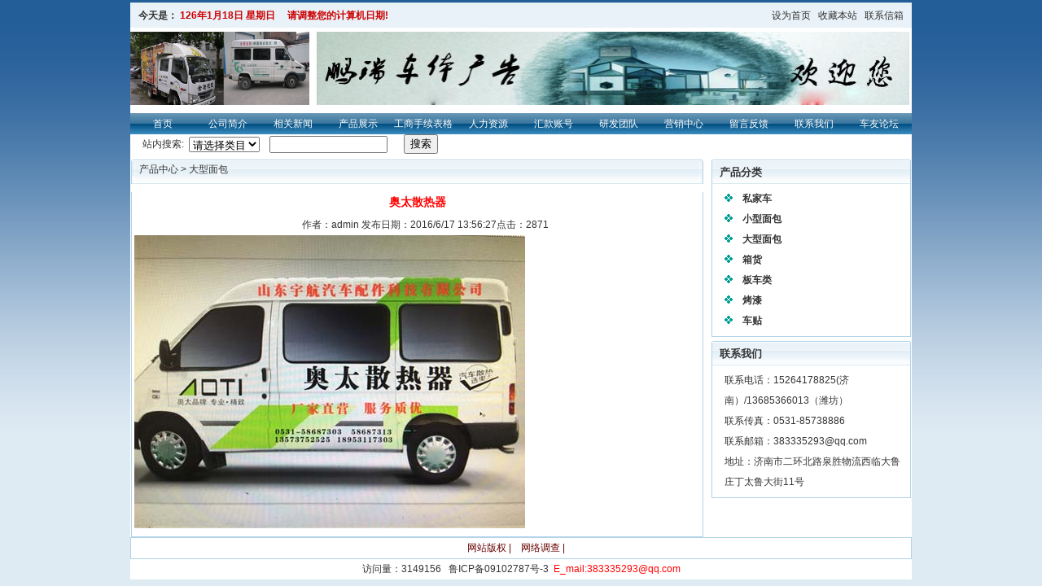

--- FILE ---
content_type: text/html
request_url: http://prctgg.com/ShowProducts.asp?id=258
body_size: 5935
content:

<!DOCTYPE html PUBLIC "-//W3C//DTD XHTML 1.0 Transitional//EN" "http://www.w3.org/TR/xhtml1/DTD/xhtml1-transitional.dtd">
<html xmlns="http://www.w3.org/1999/xhtml">
<head>
<meta http-equiv="Content-Type" content="text/html; charset=gb2312" />
<title>大型面包__济南车体广告|济南车身广告制作公司|济南车体广告公司|济南车体广告制作|济南车体广告设计|车身广告制作|济南车体广告制作</title>
<meta name="keywords" content="济南车体广告,济南车身广告,济南车体广告制作,济南车体广告公司,济南车体广告手续,车体广告,济南广告公司,济南喷绘" />
<meta name="description" content="济南鹏瑞广告传媒有限公司|济南车体广告|广告制作|自用车广告制作|企业自用车广告|私家车车身广告|私家车广告|私家车车体广告|私家车|广告|车身广告|汽车彩绘|彩绘|手绘|个性车|车体彩绘|车身|车体广告|济南|济南车体|汽车广告" />
<link href="images/style.css" rel="stylesheet" type="text/css" />
</head>
<body>
<div id="contain">
    <div id="in">
     <div id="top"><div class="top_l"><strong>今天是：<font color="#CC0000"> <SCRIPT language=JavaScript>
function RunGLNL(){
var today=new Date();
var d=new Array("星期日","星期一","星期二","星期三","星期四","星期五","星期六");
var DDDD=(today.getYear()<100 ? today.getYear()+1900:today.getYear())+"年"+(today.getMonth()+1)+"月"+today.getDate()+"日";
DDDD = DDDD + " " + d[today.getDay()];
DDDD = DDDD+ " " + (CnDateofDateStr(today));
//DDDD = DDDD+ " " + SolarTerm(today);
document.write(DDDD);
}
function DaysNumberofDate(DateGL){
return parseInt((Date.parse(DateGL)-Date.parse(DateGL.getYear()+"/1/1"))/86400000)+1;
}
function CnDateofDate(DateGL){
var CnData=new Array(
0x16,0x2a,0xda,0x00,0x83,0x49,0xb6,0x05,0x0e,0x64,0xbb,0x00,0x19,0xb2,0x5b,0x00,
0x87,0x6a,0x57,0x04,0x12,0x75,0x2b,0x00,0x1d,0xb6,0x95,0x00,0x8a,0xad,0x55,0x02,
0x15,0x55,0xaa,0x00,0x82,0x55,0x6c,0x07,0x0d,0xc9,0x76,0x00,0x17,0x64,0xb7,0x00,
0x86,0xe4,0xae,0x05,0x11,0xea,0x56,0x00,0x1b,0x6d,0x2a,0x00,0x88,0x5a,0xaa,0x04,
0x14,0xad,0x55,0x00,0x81,0xaa,0xd5,0x09,0x0b,0x52,0xea,0x00,0x16,0xa9,0x6d,0x00,
0x84,0xa9,0x5d,0x06,0x0f,0xd4,0xae,0x00,0x1a,0xea,0x4d,0x00,0x87,0xba,0x55,0x04
);
var CnMonth=new Array();
var CnMonthDays=new Array();
var CnBeginDay;
var LeapMonth;
var Bytes=new Array();
var I;
var CnMonthData;
var DaysCount;
var CnDaysCount;
var ResultMonth;
var ResultDay;
var yyyy=DateGL.getYear();
var mm=DateGL.getMonth()+1;
var dd=DateGL.getDate();
if(yyyy<100) yyyy+=1900;
  if ((yyyy < 1997) || (yyyy > 2020)){
    return 0;
    }
  Bytes[0] = CnData[(yyyy - 1997) * 4];
  Bytes[1] = CnData[(yyyy - 1997) * 4 + 1];
  Bytes[2] = CnData[(yyyy - 1997) * 4 + 2];
  Bytes[3] = CnData[(yyyy - 1997) * 4 + 3];
  if ((Bytes[0] & 0x80) != 0) {CnMonth[0] = 12;}
  else {CnMonth[0] = 11;}
  CnBeginDay = (Bytes[0] & 0x7f);
  CnMonthData = Bytes[1];
  CnMonthData = CnMonthData << 8;
  CnMonthData = CnMonthData | Bytes[2];
  LeapMonth = Bytes[3];
for (I=15;I>=0;I--){
    CnMonthDays[15 - I] = 29;
    if (((1 << I) & CnMonthData) != 0 ){
      CnMonthDays[15 - I]++;}
    if (CnMonth[15 - I] == LeapMonth ){
      CnMonth[15 - I + 1] = - LeapMonth;}
    else{
      if (CnMonth[15 - I] < 0 ){CnMonth[15 - I + 1] = - CnMonth[15 - I] + 1;}


      else {CnMonth[15 - I + 1] = CnMonth[15 - I] + 1;}
      if (CnMonth[15 - I + 1] > 12 ){ CnMonth[15 - I + 1] = 1;}
    }
  }
  DaysCount = DaysNumberofDate(DateGL) - 1;
  if (DaysCount <= (CnMonthDays[0] - CnBeginDay)){
    if ((yyyy > 1901) && (CnDateofDate(new Date((yyyy - 1)+"/12/31")) < 0)){
      ResultMonth = - CnMonth[0];}
    else {ResultMonth = CnMonth[0];}
    ResultDay = CnBeginDay + DaysCount;
  }
  else{
    CnDaysCount = CnMonthDays[0] - CnBeginDay;
    I = 1;
    while ((CnDaysCount < DaysCount) && (CnDaysCount + CnMonthDays[I] < DaysCount)){
      CnDaysCount+= CnMonthDays[I];
      I++;
    }
    ResultMonth = CnMonth[I];
    ResultDay = DaysCount - CnDaysCount;
  }
  if (ResultMonth > 0){
    return ResultMonth * 100 + ResultDay;}
  else{return ResultMonth * 100 - ResultDay;}
}
function CnYearofDate(DateGL){
var YYYY=DateGL.getYear();
var MM=DateGL.getMonth()+1;
var CnMM=parseInt(Math.abs(CnDateofDate(DateGL))/100);
if(YYYY<100) YYYY+=1900;
if(CnMM>MM) YYYY--;
YYYY-=1864;
return CnEra(YYYY)+"年";
}
function CnMonthofDate(DateGL){
var  CnMonthStr=new Array("零","正","二","三","四","五","六","七","八","九","十","冬","腊");
var  Month;
  Month = parseInt(CnDateofDate(DateGL)/100);
  if (Month < 0){return "闰" + CnMonthStr[-Month] + "月";}
  else{return CnMonthStr[Month] + "月";}
}
function CnDayofDate(DateGL){
var CnDayStr=new Array("零",
    "初一", "初二", "初三", "初四", "初五",
    "初六", "初七", "初八", "初九", "初十",
    "十一", "十二", "十三", "十四", "十五",
    "十六", "十七", "十八", "十九", "二十",
    "廿一", "廿二", "廿三", "廿四", "廿五",
    "廿六", "廿七", "廿八", "廿九", "三十");
var Day;
  Day = (Math.abs(CnDateofDate(DateGL)))%100;
  return CnDayStr[Day];
}
function DaysNumberofMonth(DateGL){
var MM1=DateGL.getYear();
    MM1<100 ? MM1+=1900:MM1;
var MM2=MM1;
    MM1+="/"+(DateGL.getMonth()+1);
    MM2+="/"+(DateGL.getMonth()+2);
    MM1+="/1";
    MM2+="/1";
return parseInt((Date.parse(MM2)-Date.parse(MM1))/86400000);
}
function CnEra(YYYY){
var Tiangan=new Array("甲","乙","丙","丁","戊","己","庚","辛","壬","癸");
//var Dizhi=new Array("子(鼠)","丑(牛)","寅(虎)","卯(兔)","辰(龙)","巳(蛇)",
                    //"午(马)","未(羊)","申(猴)","酉(鸡)","戌(狗)","亥(猪)");
var Dizhi=new Array("子","丑","寅","卯","辰","巳","午","未","申","酉","戌","亥");
return Tiangan[YYYY%10]+Dizhi[YYYY%12];
}
function CnDateofDateStr(DateGL){
  if(CnMonthofDate(DateGL)=="零月") return "　请调整您的计算机日期!";
  else return "农历"+CnYearofDate(DateGL)+ " " + CnMonthofDate(DateGL) + CnDayofDate(DateGL);
}
function SolarTerm(DateGL){
  var SolarTermStr=new Array(
        "小寒","大寒","立春","雨水","惊蛰","春分",
        "清明","谷雨","立夏","小满","芒种","夏至",
        "小暑","大暑","立秋","处暑","白露","秋分",
        "寒露","霜降","立冬","小雪","大雪","冬至");
  var DifferenceInMonth=new Array(
        1272060,1275495,1281180,1289445,1299225,1310355,
        1321560,1333035,1342770,1350855,1356420,1359045,
        1358580,1355055,1348695,1340040,1329630,1318455,
        1306935,1297380,1286865,1277730,1274550,1271556);
  var DifferenceInYear=31556926;
  var BeginTime=new Date(1901/1/1);
  BeginTime.setTime(947120460000);
     for(;DateGL.getYear()<BeginTime.getYear();){
        BeginTime.setTime(BeginTime.getTime()-DifferenceInYear*1000);
     }
     for(;DateGL.getYear()>BeginTime.getYear();){
        BeginTime.setTime(BeginTime.getTime()+DifferenceInYear*1000);
     }
     for(var M=0;DateGL.getMonth()>BeginTime.getMonth();M++){
        BeginTime.setTime(BeginTime.getTime()+DifferenceInMonth[M]*1000);
     }
     if(DateGL.getDate()>BeginTime.getDate()){
        BeginTime.setTime(BeginTime.getTime()+DifferenceInMonth[M]*1000);
        M++;
     }
     if(DateGL.getDate()>BeginTime.getDate()){
        BeginTime.setTime(BeginTime.getTime()+DifferenceInMonth[M]*1000);
        M==23?M=0:M++;
     }
  var JQ;
  if(DateGL.getDate()==BeginTime.getDate()){
    JQ="　 今天是<font color='#FF9999'><b>"+SolarTermStr[M] + "</b></font>";
  }
  else if(DateGL.getDate()==BeginTime.getDate()-1){
    JQ="　 明天是<font color='#FF9999'><b>"+SolarTermStr[M] + "</b></font>";
  }
  else if(DateGL.getDate()==BeginTime.getDate()-2){
    JQ="　 后天是<font color='#FF9999'><b>"+SolarTermStr[M] + "</b></font>";
  }
  else{
   JQ=" "
   if(DateGL.getMonth()==BeginTime.getMonth()){
      JQ+="　 本月";
   }
   else{
     JQ+="　 下月";
   }
   JQ+=BeginTime.getDate()+"日"+"<font color='#FF9999'><b>"+SolarTermStr[M]+"</b></font>";
  }
return JQ;
}
function CAL()
{}
RunGLNL();

function CurentTime(){ 
    var now = new Date(); 
    var hh = now.getHours(); 
    var mm = now.getMinutes(); 
    var ss = now.getTime() % 60000; 
    ss = (ss - (ss % 1000)) / 1000; 
    var clock = hh+':'; 
    if (mm < 10) clock += '0'; 
    clock += mm+':'; 
    if (ss < 10) clock += '0'; 
    clock += ss; 
    return(clock); 
} 
              </SCRIPT></font></strong></div><div class="top_r"><a onclick="this.style.behavior='url(#default#homepage)';this.setHomePage('http://www.prctgg.com');" href="#">设为首页</a>&nbsp;&nbsp;&nbsp;<a href="javascript:window.external.AddFavorite('http://prctgg.com/ShowProducts.asp?id=258', 'http://www.prctgg.com')">收藏本站</a>&nbsp;&nbsp;&nbsp;<a href="mailto:383335293@qq.com" class="c">联系信箱</a></div></div>
   <div id="header">
      <div class="header_l"><img src="/uploadfile/200912/20091229153642176.jpg" width="220" height="90"/></div>
      <div class="header_r"><script src=/adfile/ad1.js></script></div>
  </div> 
 
  <div id="nav">
    <ul><li><a href="/Index.asp" target="_blank">首页</a></li><li><a href="/About.asp?id=1" target="_blank">公司简介</a></li><li><a href="/News.asp" target="_blank">相关新闻</a></li><li><a href="/Products.asp" target="_blank">产品展示</a></li><li><a href="/Download.asp" target="_blank">工商手续表格</a></li><li><a href="/Job.asp" target="_blank">人力资源</a></li><li><a href="About.asp?id=12" target="_blank">汇款账号</a></li><li><a href="/server.asp?id=4" target="_blank">研发团队</a></li><li><a href="/server.asp?id=5" target="_blank">营销中心</a></li><li><a href="/Book/" target="_blank">留言反馈</a></li><li><a href="/About.asp?id=2" target="_blank">联系我们</a></li><li><a href="http://www.ctgg168.com/bbs/" target="_blank">车友论坛</a></li>
    </ul>
  </div>
  <table width="40%" border="0"  cellpadding="0" cellspacing="0" width="340px" style="padding-left:15px;">
 <form action="so.asp" method="get" name="add" id="add">
 <tr><td>站内搜索:</td>
   <td> <select name="t">
        <option value="">请选择类目</option>
        <option value="1">新闻动态</option>
        <option value="2">产品信息</option>
        <option value="3">资料下载</option>
      </select></td>
        <td><input name="key" type="text" size="16" /></td>
       <td> <input type="submit" name="button" id="button" value="搜索" /></td>   </tr>

  </form>
     </table>
   </div>
    <div id="cont">
       <div class="cont_l_l">
          <div class="cont_l_l_t">
              <div class="wz"> <a href="Products.asp" class="n">产品中心 </a> > <a href="Products.asp?BigClassID=18" class="n">大型面包</a> 
              </div>
          </div>
          <div class="cont_l_l_c">
             <div class="tt"><font color="#FF0000">奥太散热器</font></div>
             <div class="ttc">
              <div align="center">作者：admin 发布日期：2016/6/17 13:56:27点击：2871</div>
 
   <IMG border=0 src="/uploadfile/201606/20160617135623399.jpg">

             </div>
          </div>         
       </div>
       <div class="cont_r_r">
          <div class="cont_r_r_t">
              <div class="title">产品分类</div>
          </div>
          <div class="l_l_c">
              <div class="content_l"><img src="images/bt.gif" />&nbsp;&nbsp;&nbsp;&nbsp;<a href="Products.asp?BigClassID=16" title="私家车"><b>私家车</b></a></br><img src="images/bt.gif" />&nbsp;&nbsp;&nbsp;&nbsp;<a href="Products.asp?BigClassID=17" title="小型面包"><b>小型面包</b></a></br><img src="images/bt.gif" />&nbsp;&nbsp;&nbsp;&nbsp;<a href="Products.asp?BigClassID=18" title="大型面包"><b>大型面包</b></a></br><img src="images/bt.gif" />&nbsp;&nbsp;&nbsp;&nbsp;<a href="Products.asp?BigClassID=19" title="箱货"><b>箱货</b></a></br><img src="images/bt.gif" />&nbsp;&nbsp;&nbsp;&nbsp;<a href="Products.asp?BigClassID=26" title="板车类"><b>板车类</b></a></br><img src="images/bt.gif" />&nbsp;&nbsp;&nbsp;&nbsp;<a href="Products.asp?BigClassID=24" title="烤漆"><b>烤漆</b></a></br><img src="images/bt.gif" />&nbsp;&nbsp;&nbsp;&nbsp;<a href="Products.asp?BigClassID=25" title="车贴"><b>车贴</b></a></br></div>
          </div>
          <div class="cont_r_r_c_t">
              <div class="title">联系我们</div>
          </div>
          <div class="l_l_c">
             <div class="content_r">联系电话：15264178825(济南）/13685366013（潍坊）<br/>联系传真：0531-85738886<br/>联系邮箱：383335293@qq.com<br/>
地址：济南市二环北路泉胜物流西临大鲁庄丁太鲁大街11号</div>
          </div>
       </div>
    </div>
 
<div id="foot">
	    <table width="980"   border="0" align="center" cellpadding="0" cellspacing="0" id="line4">
<tr>
	<td>
    <script type="text/javascript">/*960*90，创建于2012-6-13*/ var cpro_id = 'u939501';</script><script src="http://cpro.baidu.com/cpro/ui/c.js" type="text/javascript"></script>
 
   </td>
</table>
<table width="960" border="1" align="center" cellpadding="0" cellspacing="0" bordercolor="#B2D3E7" class="footer">
   <tr>
    <td height="20" align="center"><font color="#660000"><a href="/aboutinfo.asp?id=1" target="_blank"><font color="#660000">网站版权</font></a>  |　<a href="aboutinfo.asp?id=2" target="_blank"><font color="#660000">网络调查</font></a>  |　</font></td>
  </tr>
</table>
<div align="center">
访问量：3149156&nbsp;&nbsp;
<a href="http://www.miibeian.gov.cn"  target="_blank" class="c"><a href="http://beian.miit.gov.cn/" target="_blank">鲁ICP备09102787号-3</a></a>&nbsp;&nbsp;<a href="mailto:383335293@qq.com"><font color=red>E_mail:383335293@qq.com</font></a></div>

	 </div>
</div>
</body>
</html>


--- FILE ---
content_type: text/css
request_url: http://prctgg.com/images/style.css
body_size: 1926
content:
/*样式XYCMS导航菜单 联系QQ：364500483*/
.clear{
clear:both;height:0;line_height:0;font-siez:0;margin:0;padding:0;}
body{margin:0px auto; width:960px;font-family:Verdana, Arial, Helvetica, sans-serif,"新宋体"; font-size:12px; color:#333; line-height:25px; BACKGROUND: url(/images/bg.gif) #DEEBF3 fixed repeat-x center top; }
a {font-size: 12px;color: #333333;}
a:link {text-decoration: none;}
a:visited {text-decoration: none; color:#660033;}
a:hover {text-decoration: underline; color:#400040;}
a:active {text-decoration: none;color: #333333;}
input,select{vertical-align:middle;}
.td{border-bottom:1px #CCCCCC dashed;}
h2{ font-size:12px;color:#990000; font-weight:bold; margin-left:5px;background: url(h2.gif) #FFF9ED no-repeat 0px 0px;text-indent: 15px;border-bottom:dashed #EEDEBC 1px;text-decoration:none;}

h3{ font-size:12px;color:#990000; font-weight:bold; margin-left:5px;background: url(h2.gif) #FFFFFF no-repeat 0px 0px;text-indent: 20px;border-bottom:dashed #EEDEBC 1px;text-decoration:none;}
#contain{ width:960px; margin:0px auto; background-color:#FFFFFF;}

/*图片部分 XYCMS导航菜单 联系QQ：364500483*/
img{border:0}
.img:visited img{border: 1px solid #cccccc;}
.img img{border: 1px solid #cccccc;padding:5px;}
.img:hover img{border: 1px solid #ff0000;}
.img:hover{color: #CCCCCC; }

/*网站top、header部分 XYCMS导航菜单 联系QQ：364500483*/
#top{ width:960px; margin:3px auto; background-image:url(top.gif) ; height:31px;}
.top_l{float:left; padding-left:10px; padding-top:4px;}
.top_r{float:right; padding-right:10px; padding-top:4px;}


#header{ width:960px; margin:5px auto; height:90px;}
.header_l{ width:220px;float:left;}
.header_r{ width:728px;float:right; padding-right:3px;}


/*XYCMS导航菜单 联系QQ：364500483*/

#nav{width: 960px;text-align: center;font-size: 12px;font-family: Arial, Helvetica, sans-serif; margin:10px 0px 0px 0px;}
#nav ul{margin: 0px;padding: 0px;list-style-type: none;}
#nav li{float: left;}
#nav li a{text-decoration: none;color: #FFFFFF;  background: url(/images/menubg.gif) no-repeat 0px 0px;width: 80px;line-height: 26px;display: block;}
#nav li a:hover{color: #CC0000;background: url(/images/menubg.gif) no-repeat 0px -26px;}
#so{ width:960px; margin-top:0px 0px 5px 0px; height:30px;}
.so_l{ float:left; padding-left:10px; padding-top:3px;}
#in{ width:960px; margin:3px auto;}


/*XYCMS主体内容 联系QQ：364500483*/
#cont{ width:960px; margin:6px auto;}
.ggao{text-indent:2em; padding-left:3px; padding-top:5px; padding-right:5px;}
.title{ padding-left:10px; padding-top:3px; font-size:13px; font-weight:bold;}
.cont_l { float:left; padding-left:1px; width:245px; margin-right:10px;}
.l_l{ width:245px;}
.l_l_t{ width:245px; background-image:url(company_bg09.gif); height:30px;}
.l_l_c{ width:243px; !important; width:243px; border-color:#B2D3E7; border-style:solid; border-width:0px 1px 1px 1px;}
.l_c_c_t{ width:245px; background-image:url(company_bg09.gif); height:30px;}
.l_c_c_c{ width:243px;  border-color:#B2D3E7; border-style:solid; border-width:0px 1px 1px 1px;}
.l_c{ width:245px; margin-top:5px;}
.l_c_c{ width:243px; border-color:#B2D3E7; height:135px; border-style:solid; border-width:0px 1px 1px 1px;}
.content_l{ width:240px;!important; width:228px; padding-left:15px; padding-top:6px; padding-bottom:6px;}
.content_r{ width:225px; !important; width:220px; padding-left:15px; padding-top:6px; padding-bottom:6px;}
.l_b{ width:245px; margin-top:5px;}
.l_b_c{ width:243px; border-color:#B2D3E7; border-style:solid; border-width:0px 1px 1px 1px;}
.cont_c { float:left; width:453px; margin-right:10px;}
.flash{ width:453px; height:150px;}
.xwdt{ width:453px; margin-top:5px;}
.xwdt_t{ width:453px; background-image:url(c_c_t.gif); height:30px;}
.xwdt_c{ width:451px; border-color:#B2D3E7; border-style:solid; border-width:0px 1px 1px 1px;}

.xwdt_1{ width:953px; margin-top:5px;}
.xwdt_t1{ width:953px; background-image:url(c_c_t.gif); height:30px;}
.xwdt_c1{ width:951px; border-color:#B2D3E7; border-style:solid; border-width:0px 1px 1px 1px;}

.cont_r { float:right; margin-right:1px; width:240px;}
.r_r{ width:240px;}
.r_r_t{ width:240px; background-image:url(r_r_t.gif); height:30px;}
.r_b_t{ width:240px; background-image:url(r_r_t.gif); height:30px; margin-top:5px;}
.r_r_c{ width:238px; border-color:#B2D3E7; border-style:solid; border-width:0px 1px 1px 1px;}
.r_c{ width:240px; margin-top:5px;}
.r_c_c{ width:238px; border-color:#B2D3E7; height:200px; border-style:solid; border-width:0px 1px 1px 1px;}
.r_b{ width:240px; margin-top:5px;}
.r_b_c{ width:238px; border-color:#B2D3E7; border-style:solid; border-width:0px 1px 1px 1px;}


/*XYCMS底部信息内容 联系QQ：364500483*/

#foot{ width:960px; margin:5px auto; background-color:#FFFFFF;}
.footer{border-width:0px 0px 0px 0px;}
.syimg{float:left; width:170px;}
/*友情链接样式*/
#link{width:958px; margin:5px 1px 0px 1px;}
.link_t{ width:958; background-image:url(link_t.gif); height:30px}
.link_t_t{ padding-left:10px; padding-top:3px; padding-bottom:3px;}
.link_c{ width:956; border-color:#B2D3E7; border-style:solid; border-width:0px 1px 1px 1px;}
.imge{ padding:0px 10px 5px 10px;}


/*XYCMS频道信息内容样式 联系QQ：364500483*/
.cont_l_l{ width:703px; padding-left:1px; float:left;}
.wz{ padding-left:10px;}
.tt{ width:703px; !important; width:701px; height:28px; text-align:center; margin-top:10px; font-size:14px; font-weight:bold;}
.ttc{ width:690px; text-indent:2em; padding-left:3px; padding-right:3px; padding-bottom:10px;}
.cont_l_l_t{ width:703px; background-image:url(c_r_r_t.gif); height:30px;}
.cont_l_l_c{ width:701px;  border-color:#B2D3E7; border-style:solid; border-width:0px 1px 1px 1px;}
.cont_r_r{float:right; padding-right:1px; width:245px; margin-left:10px;}
.cont_r_r_t{width:245px; background-image:url(company_bg09.gif); height:30px;}
.cont_r_r_c_t{width:245px; background-image:url(company_bg09.gif); height:30px; margin-top:5px;}


--- FILE ---
content_type: application/javascript
request_url: http://prctgg.com/adfile/ad1.js
body_size: 262
content:
document.write('<a href="adurl.asp?id=1" target="_parent"><img src="/uploadfile/200912/20091229201807754.jpg" width="728" height="90"  title="广告"></a>')
